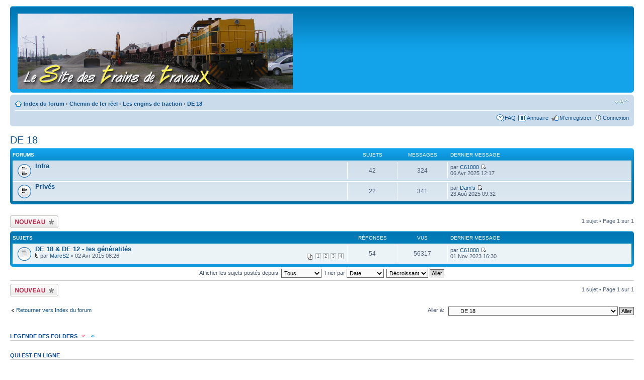

--- FILE ---
content_type: text/html; charset=UTF-8
request_url: http://forum.sttx.fr/viewforum.php?f=346&sid=a316920e03389b015c0466446ff71dee
body_size: 8167
content:
<!DOCTYPE html PUBLIC "-//W3C//DTD XHTML 1.0 Strict//EN" "http://www.w3.org/TR/xhtml1/DTD/xhtml1-strict.dtd">
<html xmlns="http://www.w3.org/1999/xhtml" dir="ltr" lang="fr" xml:lang="fr">
<head>

<meta http-equiv="content-type" content="text/html; charset=UTF-8" />
<meta http-equiv="content-style-type" content="text/css" />
<meta http-equiv="content-language" content="fr" />
<meta http-equiv="imagetoolbar" content="no" />
<meta name="resource-type" content="document" />
<meta name="expires" CONTENT="never">
<meta name="distribution" content="global" />
<meta name="keywords" content="" />
<meta name="description" content="" />
<link rel="shortcut icon" href="http://www.forum.sttx.fr/images/favicon.ico" type="image/x-icon" />
<link rel="icon" href="http://www.forum.sttx.fr/images/favicon.ico" type="image/x-icon" />

<title>www.sttx.fr &bull; Voir le forum - DE 18</title>



<!--
	phpBB style name: prosilver
	Based on style:   prosilver (this is the default phpBB3 style)
	Original author:  Tom Beddard ( http://www.subBlue.com/ )
	Modified by:
-->

<script type="text/javascript">
// <![CDATA[
	var jump_page = 'Entrer le numéro de page où vous souhaitez aller.:';
	var on_page = '1';
	var per_page = '';
	var base_url = '';
	var style_cookie = 'phpBBstyle';
	var style_cookie_settings = '; path=/';
	var onload_functions = new Array();
	var onunload_functions = new Array();

	

	/**
	* Find a member
	*/
	function find_username(url)
	{
		popup(url, 760, 570, '_usersearch');
		return false;
	}

	/**
	* New function for handling multiple calls to window.onload and window.unload by pentapenguin
	*/
	window.onload = function()
	{
		for (var i = 0; i < onload_functions.length; i++)
		{
			eval(onload_functions[i]);
		}
	};

	window.onunload = function()
	{
		for (var i = 0; i < onunload_functions.length; i++)
		{
			eval(onunload_functions[i]);
		}
	};

// ]]>
</script>
<script type="text/javascript" src="./styles/prosilver/template/styleswitcher.js"></script>
<script type="text/javascript" src="./styles/prosilver/template/forum_fn.js"></script>
<!-- Script pour zoomer les images trop grandes -->
<!--script type="text/javascript" src="highslide/highslide.js"></script-->

<link href="./styles/prosilver/theme/print.css" rel="stylesheet" type="text/css" media="print" title="printonly" />
<link href="./style.php?id=1&amp;lang=fr&amp;sid=4c2fe201cfb6a550b67f92a6646faad3" rel="stylesheet" type="text/css" media="screen, projection" />

<link href="./styles/prosilver/theme/normal.css" rel="stylesheet" type="text/css" title="A" />
<link href="./styles/prosilver/theme/medium.css" rel="alternate stylesheet" type="text/css" title="A+" />
<link href="./styles/prosilver/theme/large.css" rel="alternate stylesheet" type="text/css" title="A++" />



</head>

<script type="text/javascript" src="./styles/prosilver/template/animatedcollapse.js"></script>

<body id="phpbb" class="section-viewforum ltr">

<div id="wrap">
	<a id="top" name="top" accesskey="t"></a>
	<div id="page-header">
		<div class="headerbar">
			<div class="inner"><span class="corners-top"><span></span></span>

			<div id="site-description">
				<!--D�but de l'ajout d'un lien sur le logo et de l'affichage d'un logo al�atoire dans la banni�re-->
				<a href="http://www.sttx.fr" title="Index du site STTX" id="logo"><img src="./styles/prosilver/imageset/site-logo-10.jpg" alt="Logo" title="Logo" /></a>
				<!--Fin de l'ajout d'un lien sur le logo et de l'affichage d'un logo al�atoire dans la banni�re-->
				<!--D�but du masquage du nom et de la description du site dans la banni�re. Supprimer " style="text-indent: -5000px;"" pour un retour au code d'origine-->
				<h1 style="text-indent: -5000px;">www.sttx.fr</h1>
				<p style="text-indent: -5000px;">Forum Train de travaux</p><!--Masquage de la description du site dans la banni�re-->
				<!--Fin du masquage du nom et de la description du site dans la banni�re-->
				<p class="skiplink"><a href="#start_here">Vers le contenu</a></p>
			</div>


		

			<span class="corners-bottom"><span></span></span></div>
		</div>

		<div class="navbar">
			<div class="inner"><span class="corners-top"><span></span></span>

			<ul class="linklist navlinks">
				<li class="icon-home"><a href="./index.php?sid=4c2fe201cfb6a550b67f92a6646faad3" accesskey="h">Index du forum</a>  <strong>&#8249;</strong> <a href="./viewforum.php?f=60&amp;sid=4c2fe201cfb6a550b67f92a6646faad3">Chemin de fer réel</a> <strong>&#8249;</strong> <a href="./viewforum.php?f=61&amp;sid=4c2fe201cfb6a550b67f92a6646faad3">Les engins de traction</a> <strong>&#8249;</strong> <a href="./viewforum.php?f=346&amp;sid=4c2fe201cfb6a550b67f92a6646faad3">DE 18</a></li>

				<li class="rightside"><a href="#" onclick="fontsizeup(); return false;" onkeypress="return fontsizeup(event);" class="fontsize" title="Modifier la taille de la police">Modifier la taille de la police</a></li>

				
			</ul>

			

			<ul class="linklist rightside">
				<li class="icon-faq"><a href="./faq.php?sid=4c2fe201cfb6a550b67f92a6646faad3" title="Foire aux questions (Questions posées fréquemment)">FAQ</a></li>
				<li class="icon-directory"><a href="./directory.php?sid=4c2fe201cfb6a550b67f92a6646faad3" title="Annuaire">Annuaire</a></li>
				<li class="icon-register"><a href="./ucp.php?mode=register&amp;sid=4c2fe201cfb6a550b67f92a6646faad3">M’enregistrer</a></li>
					<li class="icon-logout"><a href="./ucp.php?mode=login&amp;sid=4c2fe201cfb6a550b67f92a6646faad3" title="Connexion" accesskey="x">Connexion</a></li>
				
			</ul>

			<span class="corners-bottom"><span></span></span></div>
		</div>

	</div>

	<a name="start_here"></a>
	<div id="page-body">
		
<h2><a href="./viewforum.php?f=346&amp;sid=4c2fe201cfb6a550b67f92a6646faad3">DE 18</a></h2>


		<div class="forabg">
			<div class="inner"><span class="corners-top"><span></span></span>
			<ul class="topiclist">
				<li class="header">
					<dl class="icon">
						<dt>Forums</dt>
						<dd class="topics">Sujets</dd>
						<dd class="posts">Messages</dd>
						<dd class="lastpost"><span>Dernier message</span></dd>
					</dl>
				</li>
			</ul>
			<ul class="topiclist forums">
	
		<li class="row">
			<dl class="icon" style="background-image: url(./styles/prosilver/imageset/forum_read.gif); background-repeat: no-repeat;">
				<dt title="Aucun message non lu">
				
					<a href="./viewforum.php?f=403&amp;sid=4c2fe201cfb6a550b67f92a6646faad3" class="forumtitle">Infra</a><br />
					
					
				</dt>
				
					<dd class="topics">42 <dfn>Sujets</dfn></dd>
					<dd class="posts">324 <dfn>Messages</dfn></dd>
					<dd class="lastpost"><span>
						<dfn>Dernier message</dfn> par <a href="./memberlist.php?mode=viewprofile&amp;u=3037&amp;sid=4c2fe201cfb6a550b67f92a6646faad3">C61000</a>
						<a href="./viewtopic.php?f=403&amp;p=93362&amp;sid=4c2fe201cfb6a550b67f92a6646faad3#p93362"><img src="./styles/prosilver/imageset/icon_topic_latest.gif" width="11" height="9" alt="Voir le dernier message" title="Voir le dernier message" /></a> <br />06 Avr 2025 12:17</span>
					</dd>
				
			</dl>
		</li>
	
		<li class="row">
			<dl class="icon" style="background-image: url(./styles/prosilver/imageset/forum_read.gif); background-repeat: no-repeat;">
				<dt title="Aucun message non lu">
				
					<a href="./viewforum.php?f=404&amp;sid=4c2fe201cfb6a550b67f92a6646faad3" class="forumtitle">Privés</a><br />
					
					
				</dt>
				
					<dd class="topics">22 <dfn>Sujets</dfn></dd>
					<dd class="posts">341 <dfn>Messages</dfn></dd>
					<dd class="lastpost"><span>
						<dfn>Dernier message</dfn> par <a href="./memberlist.php?mode=viewprofile&amp;u=2627&amp;sid=4c2fe201cfb6a550b67f92a6646faad3">Dam's</a>
						<a href="./viewtopic.php?f=404&amp;p=93996&amp;sid=4c2fe201cfb6a550b67f92a6646faad3#p93996"><img src="./styles/prosilver/imageset/icon_topic_latest.gif" width="11" height="9" alt="Voir le dernier message" title="Voir le dernier message" /></a> <br />23 Aoû 2025 09:32</span>
					</dd>
				
			</dl>
		</li>
	
			</ul>

			<span class="corners-bottom"><span></span></span></div>
		</div>
	
	<div class="topic-actions" style="margin-top: 2em;">

	
		<div class="buttons">
			<div class="post-icon" title="Écrire un nouveau sujet"><a href="./posting.php?mode=post&amp;f=346&amp;sid=4c2fe201cfb6a550b67f92a6646faad3"><span></span>Écrire un nouveau sujet</a></div>
		</div>
	
		<div class="pagination">
			1 sujet &bull; Page <strong>1</strong> sur <strong>1</strong>
		</div>
	

	</div>

		<div class="forumbg">
		<div class="inner"><span class="corners-top"><span></span></span>
		<ul class="topiclist">
			<li class="header">
				<dl class="icon">
					<dt>Sujets</dt>
					<dd class="posts">Réponses</dd>
					<dd class="views">Vus</dd>
					<dd class="lastpost"><span>Dernier message</span></dd>
				</dl>
			</li>
		</ul>
		<ul class="topiclist topics">
	

		<li class="row bg1">
			<dl class="icon" style="background-image: url(./styles/prosilver/imageset/topic_read_hot.gif); background-repeat: no-repeat;">
				<dt title="Aucun message non lu"><a href="./viewtopic.php?f=346&amp;t=7879&amp;sid=4c2fe201cfb6a550b67f92a6646faad3" class="topictitle">DE 18 &amp; DE 12 - les généralités</a>
					<br />
					<strong class="pagination"><span><a href="./viewtopic.php?f=346&amp;t=7879&amp;sid=4c2fe201cfb6a550b67f92a6646faad3">1</a><span class="page-sep">, </span><a href="./viewtopic.php?f=346&amp;t=7879&amp;sid=4c2fe201cfb6a550b67f92a6646faad3&amp;start=15">2</a><span class="page-sep">, </span><a href="./viewtopic.php?f=346&amp;t=7879&amp;sid=4c2fe201cfb6a550b67f92a6646faad3&amp;start=30">3</a><span class="page-sep">, </span><a href="./viewtopic.php?f=346&amp;t=7879&amp;sid=4c2fe201cfb6a550b67f92a6646faad3&amp;start=45">4</a></span></strong><img src="./styles/prosilver/imageset/icon_topic_attach.gif" width="7" height="10" alt="Fichier(s) joint(s)" title="Fichier(s) joint(s)" /> par <a href="./memberlist.php?mode=viewprofile&amp;u=2472&amp;sid=4c2fe201cfb6a550b67f92a6646faad3">MarcS2</a> &raquo; 02 Avr 2015 08:26
				</dt>
				<dd class="posts">54 <dfn>Réponses</dfn></dd>
				<dd class="views">56317 <dfn>Vus</dfn></dd>
				<dd class="lastpost"><span><dfn>Dernier message </dfn>par <a href="./memberlist.php?mode=viewprofile&amp;u=3037&amp;sid=4c2fe201cfb6a550b67f92a6646faad3">C61000</a>
					<a href="./viewtopic.php?f=346&amp;t=7879&amp;p=91167&amp;sid=4c2fe201cfb6a550b67f92a6646faad3#p91167"><img src="./styles/prosilver/imageset/icon_topic_latest.gif" width="11" height="9" alt="Voir le dernier message" title="Voir le dernier message" /></a> <br />01 Nov 2023 16:30</span>
				</dd>
			</dl>
		</li>

	
			</ul>
		<span class="corners-bottom"><span></span></span></div>
	</div>
	
	<form method="post" action="./viewforum.php?f=346&amp;sid=4c2fe201cfb6a550b67f92a6646faad3">
		<fieldset class="display-options">
			
			<label>Afficher les sujets postés depuis: <select name="st" id="st"><option value="0" selected="selected">Tous</option><option value="1">1 jour</option><option value="7">7 jours</option><option value="14">2 semaines</option><option value="30">1 mois</option><option value="90">3 mois</option><option value="180">6 mois</option><option value="365">1 an</option></select></label>
			<label>Trier par <select name="sk" id="sk"><option value="a">Auteur</option><option value="t" selected="selected">Date</option><option value="r">Réponses</option><option value="s">Sujet</option><option value="v">Vus</option></select></label>
			<label><select name="sd" id="sd"><option value="a">Croissant</option><option value="d" selected="selected">Décroissant</option></select> <input type="submit" name="sort" value="Aller" class="button2" /></label>
	
		</fieldset>
	</form>
	<hr />

	<div class="topic-actions">
		
		<div class="buttons">
			<div class="post-icon" title="Écrire un nouveau sujet"><a href="./posting.php?mode=post&amp;f=346&amp;sid=4c2fe201cfb6a550b67f92a6646faad3"><span></span>Écrire un nouveau sujet</a></div>
		</div>
		
		<div class="pagination">
			 1 sujet &bull; Page <strong>1</strong> sur <strong>1</strong>
		</div>
		
	</div>

	<p></p><p><a href="./index.php?sid=4c2fe201cfb6a550b67f92a6646faad3" class="left-box left" accesskey="r">Retourner vers Index du forum</a></p>

	<form method="post" id="jumpbox" action="./viewforum.php?sid=4c2fe201cfb6a550b67f92a6646faad3" onsubmit="if(this.f.value == -1){return false;}">

	
		<fieldset class="jumpbox">
	
			<label for="f" accesskey="j">Aller à:</label>
			<select name="f" id="f" onchange="if(this.options[this.selectedIndex].value != -1){ document.forms['jumpbox'].submit() }">
			
				<option value="-1">Sélectionner un forum</option>
			<option value="-1">------------------</option>
				<option value="53">La vie du forum</option>
			
				<option value="54">&nbsp; &nbsp;A lire</option>
			
				<option value="57">&nbsp; &nbsp;Discussion générale</option>
			
				<option value="58">&nbsp; &nbsp;&nbsp; &nbsp;L’agenda TTX</option>
			
				<option value="59">&nbsp; &nbsp;&nbsp; &nbsp;La revue de presse</option>
			
				<option value="60">Chemin de fer réel</option>
			
				<option value="61">&nbsp; &nbsp;Les engins de traction</option>
			
				<option value="181">&nbsp; &nbsp;&nbsp; &nbsp;BB 22200</option>
			
				<option value="413">&nbsp; &nbsp;&nbsp; &nbsp;BB 27300</option>
			
				<option value="155">&nbsp; &nbsp;&nbsp; &nbsp;BB 60000</option>
			
				<option value="62">&nbsp; &nbsp;&nbsp; &nbsp;Brissonneau &amp; Lotz (BB 63000)</option>
			
				<option value="64">&nbsp; &nbsp;&nbsp; &nbsp;CC 65500</option>
			
				<option value="63">&nbsp; &nbsp;&nbsp; &nbsp;BB 66000</option>
			
				<option value="154">&nbsp; &nbsp;&nbsp; &nbsp;BB 67000</option>
			
				<option value="150">&nbsp; &nbsp;&nbsp; &nbsp;A1A A1A 68500</option>
			
				<option value="151">&nbsp; &nbsp;&nbsp; &nbsp;BB 75000</option>
			
				<option value="65">&nbsp; &nbsp;&nbsp; &nbsp;V211, V212, V214</option>
			
				<option value="228">&nbsp; &nbsp;&nbsp; &nbsp;&nbsp; &nbsp;Colas Rail</option>
			
				<option value="230">&nbsp; &nbsp;&nbsp; &nbsp;&nbsp; &nbsp;Eiffage Rail</option>
			
				<option value="229">&nbsp; &nbsp;&nbsp; &nbsp;&nbsp; &nbsp;ETF</option>
			
				<option value="231">&nbsp; &nbsp;&nbsp; &nbsp;&nbsp; &nbsp;TSO</option>
			
				<option value="233">&nbsp; &nbsp;&nbsp; &nbsp;&nbsp; &nbsp;Autres entreprises</option>
			
				<option value="66">&nbsp; &nbsp;&nbsp; &nbsp;V215, V216</option>
			
				<option value="309">&nbsp; &nbsp;&nbsp; &nbsp;G1000</option>
			
				<option value="67">&nbsp; &nbsp;&nbsp; &nbsp;G1206</option>
			
				<option value="268">&nbsp; &nbsp;&nbsp; &nbsp;&nbsp; &nbsp;Colas Rail - Vecchietti</option>
			
				<option value="389">&nbsp; &nbsp;&nbsp; &nbsp;&nbsp; &nbsp;DVF</option>
			
				<option value="269">&nbsp; &nbsp;&nbsp; &nbsp;&nbsp; &nbsp;ETF</option>
			
				<option value="270">&nbsp; &nbsp;&nbsp; &nbsp;&nbsp; &nbsp;TSO</option>
			
				<option value="271">&nbsp; &nbsp;&nbsp; &nbsp;&nbsp; &nbsp;Autres entreprises</option>
			
				<option value="272">&nbsp; &nbsp;&nbsp; &nbsp;&nbsp; &nbsp;Loueurs</option>
			
				<option value="161">&nbsp; &nbsp;&nbsp; &nbsp;G2000</option>
			
				<option value="414">&nbsp; &nbsp;&nbsp; &nbsp;&nbsp; &nbsp;Privés</option>
			
				<option value="415">&nbsp; &nbsp;&nbsp; &nbsp;&nbsp; &nbsp;Loueurs</option>
			
				<option value="346" selected="selected">&nbsp; &nbsp;&nbsp; &nbsp;DE 18</option>
			
				<option value="403">&nbsp; &nbsp;&nbsp; &nbsp;&nbsp; &nbsp;Infra</option>
			
				<option value="404">&nbsp; &nbsp;&nbsp; &nbsp;&nbsp; &nbsp;Privés</option>
			
				<option value="383">&nbsp; &nbsp;&nbsp; &nbsp;E4000</option>
			
				<option value="385">&nbsp; &nbsp;&nbsp; &nbsp;Locotracteurs</option>
			
				<option value="164">&nbsp; &nbsp;&nbsp; &nbsp;&nbsp; &nbsp;Infra</option>
			
				<option value="362">&nbsp; &nbsp;&nbsp; &nbsp;&nbsp; &nbsp;&nbsp; &nbsp;Y 7100-Y 7400</option>
			
				<option value="361">&nbsp; &nbsp;&nbsp; &nbsp;&nbsp; &nbsp;&nbsp; &nbsp;Y 8000-Y 8400</option>
			
				<option value="363">&nbsp; &nbsp;&nbsp; &nbsp;&nbsp; &nbsp;&nbsp; &nbsp;Y 9000</option>
			
				<option value="384">&nbsp; &nbsp;&nbsp; &nbsp;&nbsp; &nbsp;Privés</option>
			
				<option value="68">&nbsp; &nbsp;Les draisines</option>
			
				<option value="69">&nbsp; &nbsp;&nbsp; &nbsp;DU65</option>
			
				<option value="70">&nbsp; &nbsp;&nbsp; &nbsp;DU84, DU85</option>
			
				<option value="71">&nbsp; &nbsp;&nbsp; &nbsp;DU94 et dérivées</option>
			
				<option value="249">&nbsp; &nbsp;&nbsp; &nbsp;Remorques</option>
			
				<option value="72">&nbsp; &nbsp;Les autres engins motorisés</option>
			
				<option value="73">&nbsp; &nbsp;&nbsp; &nbsp;Bourreuses de lignes</option>
			
				<option value="416">&nbsp; &nbsp;&nbsp; &nbsp;&nbsp; &nbsp;Colas Rail - Vecchietti</option>
			
				<option value="421">&nbsp; &nbsp;&nbsp; &nbsp;&nbsp; &nbsp;Eiffage Rail - Meccoli</option>
			
				<option value="417">&nbsp; &nbsp;&nbsp; &nbsp;&nbsp; &nbsp;ETF</option>
			
				<option value="419">&nbsp; &nbsp;&nbsp; &nbsp;&nbsp; &nbsp;SNCF</option>
			
				<option value="418">&nbsp; &nbsp;&nbsp; &nbsp;&nbsp; &nbsp;TSO</option>
			
				<option value="420">&nbsp; &nbsp;&nbsp; &nbsp;&nbsp; &nbsp;Autres entreprises</option>
			
				<option value="74">&nbsp; &nbsp;&nbsp; &nbsp;Bourreuses d’appareils</option>
			
				<option value="422">&nbsp; &nbsp;&nbsp; &nbsp;&nbsp; &nbsp;Colas Rail - Vecchietti</option>
			
				<option value="423">&nbsp; &nbsp;&nbsp; &nbsp;&nbsp; &nbsp;Eiffage Rail - Meccoli</option>
			
				<option value="424">&nbsp; &nbsp;&nbsp; &nbsp;&nbsp; &nbsp;ETF</option>
			
				<option value="425">&nbsp; &nbsp;&nbsp; &nbsp;&nbsp; &nbsp;SNCF</option>
			
				<option value="426">&nbsp; &nbsp;&nbsp; &nbsp;&nbsp; &nbsp;TSO</option>
			
				<option value="427">&nbsp; &nbsp;&nbsp; &nbsp;&nbsp; &nbsp;Autres entreprises</option>
			
				<option value="75">&nbsp; &nbsp;&nbsp; &nbsp;Régaleuses</option>
			
				<option value="76">&nbsp; &nbsp;&nbsp; &nbsp;Dégarnisseuses</option>
			
				<option value="77">&nbsp; &nbsp;&nbsp; &nbsp;Trains de coupe et de pose</option>
			
				<option value="78">&nbsp; &nbsp;&nbsp; &nbsp;Stabilisateurs</option>
			
				<option value="79">&nbsp; &nbsp;&nbsp; &nbsp;Grues et bigrues</option>
			
				<option value="80">&nbsp; &nbsp;&nbsp; &nbsp;Trains meuleurs, fraiseurs, soudage</option>
			
				<option value="81">&nbsp; &nbsp;Les wagons et autres matériels tractés</option>
			
				<option value="82">&nbsp; &nbsp;&nbsp; &nbsp;Couverts à essieux</option>
			
				<option value="259">&nbsp; &nbsp;&nbsp; &nbsp;&nbsp; &nbsp;Infra</option>
			
				<option value="341">&nbsp; &nbsp;&nbsp; &nbsp;&nbsp; &nbsp;&nbsp; &nbsp;G53</option>
			
				<option value="342">&nbsp; &nbsp;&nbsp; &nbsp;&nbsp; &nbsp;&nbsp; &nbsp;G54</option>
			
				<option value="343">&nbsp; &nbsp;&nbsp; &nbsp;&nbsp; &nbsp;&nbsp; &nbsp;G55</option>
			
				<option value="344">&nbsp; &nbsp;&nbsp; &nbsp;&nbsp; &nbsp;&nbsp; &nbsp;G90</option>
			
				<option value="345">&nbsp; &nbsp;&nbsp; &nbsp;&nbsp; &nbsp;&nbsp; &nbsp;G98</option>
			
				<option value="260">&nbsp; &nbsp;&nbsp; &nbsp;&nbsp; &nbsp;Privés</option>
			
				<option value="83">&nbsp; &nbsp;&nbsp; &nbsp;Couverts à boggies</option>
			
				<option value="84">&nbsp; &nbsp;&nbsp; &nbsp;Plats à essieux</option>
			
				<option value="204">&nbsp; &nbsp;&nbsp; &nbsp;&nbsp; &nbsp;Infra</option>
			
				<option value="256">&nbsp; &nbsp;&nbsp; &nbsp;&nbsp; &nbsp;&nbsp; &nbsp;K24</option>
			
				<option value="212">&nbsp; &nbsp;&nbsp; &nbsp;&nbsp; &nbsp;&nbsp; &nbsp;K25 - Wagon raccord</option>
			
				<option value="206">&nbsp; &nbsp;&nbsp; &nbsp;&nbsp; &nbsp;&nbsp; &nbsp;K39</option>
			
				<option value="207">&nbsp; &nbsp;&nbsp; &nbsp;&nbsp; &nbsp;&nbsp; &nbsp;K50</option>
			
				<option value="257">&nbsp; &nbsp;&nbsp; &nbsp;&nbsp; &nbsp;&nbsp; &nbsp;K54</option>
			
				<option value="208">&nbsp; &nbsp;&nbsp; &nbsp;&nbsp; &nbsp;&nbsp; &nbsp;K55</option>
			
				<option value="211">&nbsp; &nbsp;&nbsp; &nbsp;&nbsp; &nbsp;&nbsp; &nbsp;L86 - Epurateur et ventilateur</option>
			
				<option value="210">&nbsp; &nbsp;&nbsp; &nbsp;&nbsp; &nbsp;&nbsp; &nbsp;Chasse neige</option>
			
				<option value="209">&nbsp; &nbsp;&nbsp; &nbsp;&nbsp; &nbsp;&nbsp; &nbsp;Autres types</option>
			
				<option value="205">&nbsp; &nbsp;&nbsp; &nbsp;&nbsp; &nbsp;Privés</option>
			
				<option value="215">&nbsp; &nbsp;&nbsp; &nbsp;&nbsp; &nbsp;&nbsp; &nbsp;Colas Rail - Vecchietti</option>
			
				<option value="216">&nbsp; &nbsp;&nbsp; &nbsp;&nbsp; &nbsp;&nbsp; &nbsp;ETF</option>
			
				<option value="217">&nbsp; &nbsp;&nbsp; &nbsp;&nbsp; &nbsp;&nbsp; &nbsp;Meccoli</option>
			
				<option value="220">&nbsp; &nbsp;&nbsp; &nbsp;&nbsp; &nbsp;&nbsp; &nbsp;TSO</option>
			
				<option value="221">&nbsp; &nbsp;&nbsp; &nbsp;&nbsp; &nbsp;&nbsp; &nbsp;Autres entreprises</option>
			
				<option value="247">&nbsp; &nbsp;&nbsp; &nbsp;&nbsp; &nbsp;Loueurs</option>
			
				<option value="85">&nbsp; &nbsp;&nbsp; &nbsp;Plats à boggies</option>
			
				<option value="183">&nbsp; &nbsp;&nbsp; &nbsp;&nbsp; &nbsp;Infra</option>
			
				<option value="188">&nbsp; &nbsp;&nbsp; &nbsp;&nbsp; &nbsp;&nbsp; &nbsp;R07</option>
			
				<option value="240">&nbsp; &nbsp;&nbsp; &nbsp;&nbsp; &nbsp;&nbsp; &nbsp;R24</option>
			
				<option value="189">&nbsp; &nbsp;&nbsp; &nbsp;&nbsp; &nbsp;&nbsp; &nbsp;R27</option>
			
				<option value="190">&nbsp; &nbsp;&nbsp; &nbsp;&nbsp; &nbsp;&nbsp; &nbsp;R35</option>
			
				<option value="185">&nbsp; &nbsp;&nbsp; &nbsp;&nbsp; &nbsp;&nbsp; &nbsp;R39</option>
			
				<option value="192">&nbsp; &nbsp;&nbsp; &nbsp;&nbsp; &nbsp;&nbsp; &nbsp;R54</option>
			
				<option value="191">&nbsp; &nbsp;&nbsp; &nbsp;&nbsp; &nbsp;&nbsp; &nbsp;R55</option>
			
				<option value="193">&nbsp; &nbsp;&nbsp; &nbsp;&nbsp; &nbsp;&nbsp; &nbsp;R89</option>
			
				<option value="274">&nbsp; &nbsp;&nbsp; &nbsp;&nbsp; &nbsp;&nbsp; &nbsp;S03</option>
			
				<option value="275">&nbsp; &nbsp;&nbsp; &nbsp;&nbsp; &nbsp;&nbsp; &nbsp;S04</option>
			
				<option value="285">&nbsp; &nbsp;&nbsp; &nbsp;&nbsp; &nbsp;&nbsp; &nbsp;S05</option>
			
				<option value="182">&nbsp; &nbsp;&nbsp; &nbsp;&nbsp; &nbsp;&nbsp; &nbsp;S39</option>
			
				<option value="243">&nbsp; &nbsp;&nbsp; &nbsp;&nbsp; &nbsp;&nbsp; &nbsp;Spéciaux</option>
			
				<option value="406">&nbsp; &nbsp;&nbsp; &nbsp;&nbsp; &nbsp;&nbsp; &nbsp;&nbsp; &nbsp;Laveurs</option>
			
				<option value="408">&nbsp; &nbsp;&nbsp; &nbsp;&nbsp; &nbsp;&nbsp; &nbsp;&nbsp; &nbsp;MAPAV</option>
			
				<option value="405">&nbsp; &nbsp;&nbsp; &nbsp;&nbsp; &nbsp;&nbsp; &nbsp;&nbsp; &nbsp;Pousseurs</option>
			
				<option value="407">&nbsp; &nbsp;&nbsp; &nbsp;&nbsp; &nbsp;&nbsp; &nbsp;&nbsp; &nbsp;Pupitres</option>
			
				<option value="241">&nbsp; &nbsp;&nbsp; &nbsp;&nbsp; &nbsp;&nbsp; &nbsp;Surbaissés</option>
			
				<option value="244">&nbsp; &nbsp;&nbsp; &nbsp;&nbsp; &nbsp;&nbsp; &nbsp;Autres types</option>
			
				<option value="184">&nbsp; &nbsp;&nbsp; &nbsp;&nbsp; &nbsp;Privés</option>
			
				<option value="222">&nbsp; &nbsp;&nbsp; &nbsp;&nbsp; &nbsp;&nbsp; &nbsp;Colas Rail - Vecchietti</option>
			
				<option value="349">&nbsp; &nbsp;&nbsp; &nbsp;&nbsp; &nbsp;&nbsp; &nbsp;Eiffage Rail</option>
			
				<option value="223">&nbsp; &nbsp;&nbsp; &nbsp;&nbsp; &nbsp;&nbsp; &nbsp;ETF</option>
			
				<option value="429">&nbsp; &nbsp;&nbsp; &nbsp;&nbsp; &nbsp;&nbsp; &nbsp;FRA</option>
			
				<option value="224">&nbsp; &nbsp;&nbsp; &nbsp;&nbsp; &nbsp;&nbsp; &nbsp;Meccoli</option>
			
				<option value="225">&nbsp; &nbsp;&nbsp; &nbsp;&nbsp; &nbsp;&nbsp; &nbsp;TSO</option>
			
				<option value="227">&nbsp; &nbsp;&nbsp; &nbsp;&nbsp; &nbsp;&nbsp; &nbsp;Autres entreprises</option>
			
				<option value="248">&nbsp; &nbsp;&nbsp; &nbsp;&nbsp; &nbsp;Loueurs</option>
			
				<option value="86">&nbsp; &nbsp;&nbsp; &nbsp;Citernes à essieux</option>
			
				<option value="87">&nbsp; &nbsp;&nbsp; &nbsp;Citernes à boggies</option>
			
				<option value="88">&nbsp; &nbsp;&nbsp; &nbsp;Tombereaux à essieux</option>
			
				<option value="276">&nbsp; &nbsp;&nbsp; &nbsp;&nbsp; &nbsp;Trémies</option>
			
				<option value="281">&nbsp; &nbsp;&nbsp; &nbsp;&nbsp; &nbsp;&nbsp; &nbsp;Infra</option>
			
				<option value="283">&nbsp; &nbsp;&nbsp; &nbsp;&nbsp; &nbsp;&nbsp; &nbsp;&nbsp; &nbsp;C12</option>
			
				<option value="282">&nbsp; &nbsp;&nbsp; &nbsp;&nbsp; &nbsp;&nbsp; &nbsp;Privés</option>
			
				<option value="89">&nbsp; &nbsp;&nbsp; &nbsp;Tombereaux à boggies</option>
			
				<option value="277">&nbsp; &nbsp;&nbsp; &nbsp;&nbsp; &nbsp;Trémies</option>
			
				<option value="278">&nbsp; &nbsp;&nbsp; &nbsp;&nbsp; &nbsp;&nbsp; &nbsp;Infra</option>
			
				<option value="280">&nbsp; &nbsp;&nbsp; &nbsp;&nbsp; &nbsp;&nbsp; &nbsp;&nbsp; &nbsp;D12</option>
			
				<option value="279">&nbsp; &nbsp;&nbsp; &nbsp;&nbsp; &nbsp;&nbsp; &nbsp;Privés</option>
			
				<option value="355">&nbsp; &nbsp;&nbsp; &nbsp;&nbsp; &nbsp;&nbsp; &nbsp;&nbsp; &nbsp;Colas Rail</option>
			
				<option value="358">&nbsp; &nbsp;&nbsp; &nbsp;&nbsp; &nbsp;&nbsp; &nbsp;&nbsp; &nbsp;Eiffage Rail</option>
			
				<option value="359">&nbsp; &nbsp;&nbsp; &nbsp;&nbsp; &nbsp;&nbsp; &nbsp;&nbsp; &nbsp;ETF</option>
			
				<option value="356">&nbsp; &nbsp;&nbsp; &nbsp;&nbsp; &nbsp;&nbsp; &nbsp;&nbsp; &nbsp;Transalp Renouvellement</option>
			
				<option value="357">&nbsp; &nbsp;&nbsp; &nbsp;&nbsp; &nbsp;&nbsp; &nbsp;&nbsp; &nbsp;TSO</option>
			
				<option value="284">&nbsp; &nbsp;&nbsp; &nbsp;&nbsp; &nbsp;&nbsp; &nbsp;Loueurs</option>
			
				<option value="315">&nbsp; &nbsp;&nbsp; &nbsp;&nbsp; &nbsp;Tombereaux</option>
			
				<option value="316">&nbsp; &nbsp;&nbsp; &nbsp;&nbsp; &nbsp;&nbsp; &nbsp;F28</option>
			
				<option value="90">&nbsp; &nbsp;&nbsp; &nbsp;Energie, tapis, canon</option>
			
				<option value="91">&nbsp; &nbsp;&nbsp; &nbsp;VAD</option>
			
				<option value="152">&nbsp; &nbsp;&nbsp; &nbsp;Trains désherbeurs</option>
			
				<option value="153">&nbsp; &nbsp;&nbsp; &nbsp;Chargement / déchargement et transport de LRS</option>
			
				<option value="170">&nbsp; &nbsp;&nbsp; &nbsp;Transport de traverses conditionnées</option>
			
				<option value="171">&nbsp; &nbsp;&nbsp; &nbsp;&nbsp; &nbsp;OCEM - SNCF</option>
			
				<option value="172">&nbsp; &nbsp;&nbsp; &nbsp;&nbsp; &nbsp;PLM - SNCF</option>
			
				<option value="173">&nbsp; &nbsp;&nbsp; &nbsp;&nbsp; &nbsp;Standard D - SNCF</option>
			
				<option value="174">&nbsp; &nbsp;&nbsp; &nbsp;&nbsp; &nbsp;U-UIC - SNCF</option>
			
				<option value="175">&nbsp; &nbsp;&nbsp; &nbsp;&nbsp; &nbsp;R87-5 - ETF</option>
			
				<option value="176">&nbsp; &nbsp;&nbsp; &nbsp;&nbsp; &nbsp;WTT - Colas Rail</option>
			
				<option value="177">&nbsp; &nbsp;&nbsp; &nbsp;&nbsp; &nbsp;WTT - Meccoli</option>
			
				<option value="178">&nbsp; &nbsp;&nbsp; &nbsp;&nbsp; &nbsp;WTT - Transalp Renouvellement</option>
			
				<option value="179">&nbsp; &nbsp;&nbsp; &nbsp;&nbsp; &nbsp;WTT - TSO</option>
			
				<option value="92">&nbsp; &nbsp;Les voitures et fourgons de cantonnement</option>
			
				<option value="165">&nbsp; &nbsp;&nbsp; &nbsp;TTX</option>
			
				<option value="167">&nbsp; &nbsp;&nbsp; &nbsp;DEV SNCF</option>
			
				<option value="286">&nbsp; &nbsp;&nbsp; &nbsp;&nbsp; &nbsp;DEV AO courtes - 23,344m HT</option>
			
				<option value="287">&nbsp; &nbsp;&nbsp; &nbsp;&nbsp; &nbsp;DEV AO longues - 25,094m HT</option>
			
				<option value="288">&nbsp; &nbsp;&nbsp; &nbsp;&nbsp; &nbsp;DEV inox courtes - 23,344m HT</option>
			
				<option value="289">&nbsp; &nbsp;&nbsp; &nbsp;&nbsp; &nbsp;DEV inox longues - 25,094m HT</option>
			
				<option value="255">&nbsp; &nbsp;&nbsp; &nbsp;Modernisées Sud-Est SNCF</option>
			
				<option value="168">&nbsp; &nbsp;&nbsp; &nbsp;OCEM SNCF</option>
			
				<option value="166">&nbsp; &nbsp;&nbsp; &nbsp;UIC SNCF</option>
			
				<option value="169">&nbsp; &nbsp;&nbsp; &nbsp;Autres SNCF</option>
			
				<option value="93">&nbsp; &nbsp;Les rails-routes</option>
			
				<option value="94">&nbsp; &nbsp;&nbsp; &nbsp;Pelleteuses</option>
			
				<option value="290">&nbsp; &nbsp;&nbsp; &nbsp;&nbsp; &nbsp;Atlas - Terex</option>
			
				<option value="311">&nbsp; &nbsp;&nbsp; &nbsp;&nbsp; &nbsp;Case - Modèles WX170 PRR</option>
			
				<option value="291">&nbsp; &nbsp;&nbsp; &nbsp;&nbsp; &nbsp;Case-Poclain - Case - Modèles 588 &amp; 688</option>
			
				<option value="292">&nbsp; &nbsp;&nbsp; &nbsp;&nbsp; &nbsp;Case-Poclain - Case - Modèles 788</option>
			
				<option value="293">&nbsp; &nbsp;&nbsp; &nbsp;&nbsp; &nbsp;Case-Poclain - Case - Autres modèles</option>
			
				<option value="348">&nbsp; &nbsp;&nbsp; &nbsp;&nbsp; &nbsp;Caterpillar</option>
			
				<option value="294">&nbsp; &nbsp;&nbsp; &nbsp;&nbsp; &nbsp;Develon - Doosan - Daewoo Doosan - Doosan ACX</option>
			
				<option value="295">&nbsp; &nbsp;&nbsp; &nbsp;&nbsp; &nbsp;Geismar - Donelli</option>
			
				<option value="296">&nbsp; &nbsp;&nbsp; &nbsp;&nbsp; &nbsp;Hitachi - Fiat Hitachi</option>
			
				<option value="297">&nbsp; &nbsp;&nbsp; &nbsp;&nbsp; &nbsp;Liebherr</option>
			
				<option value="298">&nbsp; &nbsp;&nbsp; &nbsp;&nbsp; &nbsp;Mecalac</option>
			
				<option value="299">&nbsp; &nbsp;&nbsp; &nbsp;&nbsp; &nbsp;Pel Job</option>
			
				<option value="300">&nbsp; &nbsp;&nbsp; &nbsp;&nbsp; &nbsp;Schaeff</option>
			
				<option value="301">&nbsp; &nbsp;&nbsp; &nbsp;&nbsp; &nbsp;Unac</option>
			
				<option value="302">&nbsp; &nbsp;&nbsp; &nbsp;&nbsp; &nbsp;Vaiacar</option>
			
				<option value="350">&nbsp; &nbsp;&nbsp; &nbsp;&nbsp; &nbsp;Wacker Neuson</option>
			
				<option value="303">&nbsp; &nbsp;&nbsp; &nbsp;&nbsp; &nbsp;Autres marques</option>
			
				<option value="304">&nbsp; &nbsp;&nbsp; &nbsp;&nbsp; &nbsp;Accessoires</option>
			
				<option value="351">&nbsp; &nbsp;&nbsp; &nbsp;&nbsp; &nbsp;Remorques</option>
			
				<option value="146">&nbsp; &nbsp;&nbsp; &nbsp;Epareuses et désherbeurs</option>
			
				<option value="98">&nbsp; &nbsp;Les matériels pneus et chenilles</option>
			
				<option value="99">&nbsp; &nbsp;&nbsp; &nbsp;Chargeurs</option>
			
				<option value="100">&nbsp; &nbsp;&nbsp; &nbsp;Pelleteuses</option>
			
				<option value="101">&nbsp; &nbsp;&nbsp; &nbsp;Véhicules routiers</option>
			
				<option value="102">&nbsp; &nbsp;Les portiques, lorries, outillages à main et matériels de chantier</option>
			
				<option value="95">&nbsp; &nbsp;&nbsp; &nbsp;Caleuses</option>
			
				<option value="97">&nbsp; &nbsp;&nbsp; &nbsp;LFT</option>
			
				<option value="273">&nbsp; &nbsp;&nbsp; &nbsp;Lorrys</option>
			
				<option value="96">&nbsp; &nbsp;&nbsp; &nbsp;MRT</option>
			
				<option value="138">&nbsp; &nbsp;&nbsp; &nbsp;Outillages à main</option>
			
				<option value="337">&nbsp; &nbsp;&nbsp; &nbsp;&nbsp; &nbsp;Clipseuses</option>
			
				<option value="338">&nbsp; &nbsp;&nbsp; &nbsp;&nbsp; &nbsp;Frappeurs de rail</option>
			
				<option value="339">&nbsp; &nbsp;&nbsp; &nbsp;&nbsp; &nbsp;Lèves rails hydrauliques</option>
			
				<option value="340">&nbsp; &nbsp;&nbsp; &nbsp;&nbsp; &nbsp;Tirefonneuses</option>
			
				<option value="139">&nbsp; &nbsp;&nbsp; &nbsp;Portiques</option>
			
				<option value="352">&nbsp; &nbsp;&nbsp; &nbsp;Conteneurs et ensembles modulaires de bureaux</option>
			
				<option value="103">&nbsp; &nbsp;Caténaire - Les engins motorisés</option>
			
				<option value="104">&nbsp; &nbsp;&nbsp; &nbsp;APMC</option>
			
				<option value="105">&nbsp; &nbsp;&nbsp; &nbsp;EMC</option>
			
				<option value="106">&nbsp; &nbsp;Caténaire - Les matériels tractés</option>
			
				<option value="107">&nbsp; &nbsp;&nbsp; &nbsp;Rames béton</option>
			
				<option value="108">&nbsp; &nbsp;&nbsp; &nbsp;Rames d’enroulage/déroulage</option>
			
				<option value="109">&nbsp; &nbsp;&nbsp; &nbsp;Wagons plateforme/nacelle</option>
			
				<option value="110">&nbsp; &nbsp;&nbsp; &nbsp;Wagons grue</option>
			
				<option value="111">&nbsp; &nbsp;Caténaire - Les petits matériels</option>
			
				<option value="112">&nbsp; &nbsp;&nbsp; &nbsp;VRRIP</option>
			
				<option value="334">&nbsp; &nbsp;&nbsp; &nbsp;&nbsp; &nbsp;Ecomeca - Modèles LAMA, VRRSC</option>
			
				<option value="330">&nbsp; &nbsp;&nbsp; &nbsp;&nbsp; &nbsp;France Elevateur - Modèles 4'Axe, LOR'AXE</option>
			
				<option value="327">&nbsp; &nbsp;&nbsp; &nbsp;&nbsp; &nbsp;Maintenance du Centre - Modèles LAMA</option>
			
				<option value="331">&nbsp; &nbsp;&nbsp; &nbsp;&nbsp; &nbsp;Mecanofer - Modèles LAMA, VCP</option>
			
				<option value="326">&nbsp; &nbsp;&nbsp; &nbsp;&nbsp; &nbsp;Neotec - Modèles ELAN, X-LAD</option>
			
				<option value="335">&nbsp; &nbsp;&nbsp; &nbsp;&nbsp; &nbsp;Neotec - Modèles Genitrak, HA12DX, HA15DX, Skyrailer</option>
			
				<option value="328">&nbsp; &nbsp;&nbsp; &nbsp;&nbsp; &nbsp;Socofer - Modèles Camion modul'RR MESEA, LORRIC</option>
			
				<option value="333">&nbsp; &nbsp;&nbsp; &nbsp;&nbsp; &nbsp;UNAC - Modèles U30X3, X3, X6</option>
			
				<option value="332">&nbsp; &nbsp;&nbsp; &nbsp;&nbsp; &nbsp;Autres marques</option>
			
				<option value="113">&nbsp; &nbsp;Contrôles et mesures</option>
			
				<option value="114">&nbsp; &nbsp;&nbsp; &nbsp;Motorisé caténaire</option>
			
				<option value="140">&nbsp; &nbsp;&nbsp; &nbsp;Motorisé ouvrages d'art</option>
			
				<option value="116">&nbsp; &nbsp;&nbsp; &nbsp;Motorisé signalisation</option>
			
				<option value="115">&nbsp; &nbsp;&nbsp; &nbsp;Motorisé voie</option>
			
				<option value="118">&nbsp; &nbsp;&nbsp; &nbsp;Tracté caténaire</option>
			
				<option value="141">&nbsp; &nbsp;&nbsp; &nbsp;Tracté ouvrages d'art</option>
			
				<option value="120">&nbsp; &nbsp;&nbsp; &nbsp;Tracté signalisation</option>
			
				<option value="119">&nbsp; &nbsp;&nbsp; &nbsp;Tracté voie</option>
			
				<option value="145">&nbsp; &nbsp;&nbsp; &nbsp;Outillages à main</option>
			
				<option value="121">&nbsp; &nbsp;Les chantiers</option>
			
				<option value="37">&nbsp; &nbsp;&nbsp; &nbsp;La LGV Est</option>
			
				<option value="122">&nbsp; &nbsp;&nbsp; &nbsp;La LGV Rhin Rhône</option>
			
				<option value="160">&nbsp; &nbsp;&nbsp; &nbsp;Les matériaux neufs</option>
			
				<option value="157">&nbsp; &nbsp;&nbsp; &nbsp;Le recyclage</option>
			
				<option value="123">&nbsp; &nbsp;Les entreprises de TTX</option>
			
				<option value="124">Modélisme ferroviaire</option>
			
				<option value="125">&nbsp; &nbsp;Vos réalisations</option>
			
				<option value="186">&nbsp; &nbsp;&nbsp; &nbsp;HO</option>
			
				<option value="393">&nbsp; &nbsp;&nbsp; &nbsp;&nbsp; &nbsp;Matériel moteur</option>
			
				<option value="394">&nbsp; &nbsp;&nbsp; &nbsp;&nbsp; &nbsp;Autres engins motorisés</option>
			
				<option value="395">&nbsp; &nbsp;&nbsp; &nbsp;&nbsp; &nbsp;Matériel tracté</option>
			
				<option value="396">&nbsp; &nbsp;&nbsp; &nbsp;&nbsp; &nbsp;Les rails-routes</option>
			
				<option value="397">&nbsp; &nbsp;&nbsp; &nbsp;&nbsp; &nbsp;Les matériels pneus et chenilles</option>
			
				<option value="398">&nbsp; &nbsp;&nbsp; &nbsp;&nbsp; &nbsp;Le matériel pour la caténaire</option>
			
				<option value="399">&nbsp; &nbsp;&nbsp; &nbsp;&nbsp; &nbsp;Les contrôles et mesures</option>
			
				<option value="402">&nbsp; &nbsp;&nbsp; &nbsp;&nbsp; &nbsp;Les réseaux et dioramas</option>
			
				<option value="400">&nbsp; &nbsp;&nbsp; &nbsp;&nbsp; &nbsp;Autres</option>
			
				<option value="187">&nbsp; &nbsp;&nbsp; &nbsp;Autres échelles</option>
			
				<option value="126">&nbsp; &nbsp;Expositions</option>
			
				<option value="127">&nbsp; &nbsp;Annonces</option>
			
				<option value="142">&nbsp; &nbsp;&nbsp; &nbsp;Actualités</option>
			
				<option value="143">&nbsp; &nbsp;&nbsp; &nbsp;Petites annonces</option>
			
				<option value="144">&nbsp; &nbsp;&nbsp; &nbsp;Documentation, renseignements</option>
			
				<option value="128">Traffic Screensaver</option>
			
				<option value="129">&nbsp; &nbsp;Trucs et astuces, réalisations</option>
			
				<option value="130">&nbsp; &nbsp;Téléchargements</option>
			
				<option value="131">Les TTX étrangers</option>
			
				<option value="132">&nbsp; &nbsp;Trains réels</option>
			
				<option value="133">&nbsp; &nbsp;&nbsp; &nbsp;Le matériel motorisé</option>
			
				<option value="262">&nbsp; &nbsp;&nbsp; &nbsp;&nbsp; &nbsp;Allemagne</option>
			
				<option value="325">&nbsp; &nbsp;&nbsp; &nbsp;&nbsp; &nbsp;Angleterre</option>
			
				<option value="347">&nbsp; &nbsp;&nbsp; &nbsp;&nbsp; &nbsp;Autriche</option>
			
				<option value="263">&nbsp; &nbsp;&nbsp; &nbsp;&nbsp; &nbsp;Belgique</option>
			
				<option value="265">&nbsp; &nbsp;&nbsp; &nbsp;&nbsp; &nbsp;Espagne</option>
			
				<option value="264">&nbsp; &nbsp;&nbsp; &nbsp;&nbsp; &nbsp;Italie</option>
			
				<option value="324">&nbsp; &nbsp;&nbsp; &nbsp;&nbsp; &nbsp;Maroc</option>
			
				<option value="261">&nbsp; &nbsp;&nbsp; &nbsp;&nbsp; &nbsp;Suisse</option>
			
				<option value="134">&nbsp; &nbsp;&nbsp; &nbsp;Le matériel tracté</option>
			
				<option value="323">&nbsp; &nbsp;&nbsp; &nbsp;&nbsp; &nbsp;Allemagne</option>
			
				<option value="267">&nbsp; &nbsp;&nbsp; &nbsp;&nbsp; &nbsp;Belgique</option>
			
				<option value="266">&nbsp; &nbsp;&nbsp; &nbsp;&nbsp; &nbsp;Suisse</option>
			
				<option value="135">&nbsp; &nbsp;&nbsp; &nbsp;Le petit matériel et l’outillage, les rails-routes, ...</option>
			
				<option value="319">&nbsp; &nbsp;&nbsp; &nbsp;&nbsp; &nbsp;Allemagne</option>
			
				<option value="318">&nbsp; &nbsp;&nbsp; &nbsp;&nbsp; &nbsp;Belgique</option>
			
				<option value="321">&nbsp; &nbsp;&nbsp; &nbsp;&nbsp; &nbsp;Espagne</option>
			
				<option value="322">&nbsp; &nbsp;&nbsp; &nbsp;&nbsp; &nbsp;Italie</option>
			
				<option value="320">&nbsp; &nbsp;&nbsp; &nbsp;&nbsp; &nbsp;Suisse</option>
			
				<option value="136">&nbsp; &nbsp;Trains miniatures</option>
			
			</select>
			<input type="submit" value="Aller" class="button2" />
		</fieldset>
	</form>

<!-- LEGENDE DES FOLDERS -->
        <h3>Legende des folders <a href="javascript:collapse1.slidedown()"><img src="./styles/prosilver/theme/images/down.png" alt="Afficher la l&eacute;gende" /></a> <a href="javascript:collapse1.slideup()"><img src="./styles/prosilver/theme/images/up.png" alt="Cacher la l&eacute;gende" /></a></h3>
        <div id="leg" style="width: 900px; height: 420px;">
        	<p><img src="./styles/prosilver/imageset/topic_read.gif" alt="Sujet lu" style="vertical-align: middle;" /> Sujet lu &nbsp;<img src="./styles/prosilver/imageset/topic_read_mine.gif" alt="Sujet lu dans lequel j'ai post&eacute;" style="vertical-align: middle;" /> Sujet lu dans lequel j'ai post&eacute; &nbsp;<img src="./styles/prosilver/imageset/topic_read_hot_mine.gif" alt="Sujet populaire lu dans lequel j'ai post&eacute;" style="vertical-align: middle;" /> Sujet populaire lu dans lequel j'ai post&eacute;</p>
        	<p><img src="./styles/prosilver/imageset/topic_read_hot.gif" alt="Sujet populaire lu" style="vertical-align: middle;" /> Sujet populaire lu &nbsp;<img src="./styles/prosilver/imageset/topic_read_locked.gif" alt="Sujet lu ferm&eacute;" style="vertical-align: middle;" /> Sujet lu ferm&eacute;&nbsp;<img src="./styles/prosilver/imageset/topic_read_locked_mine.gif" alt="Sujet lu ferm&eacute; dans lequel j'ai post&eacute;" style="vertical-align: middle;" /> Sujet lu ferm&eacute; dans lequel j'ai post&eacute;</p>
        	<p><img src="./styles/prosilver/imageset/topic_unread.gif" alt="Sujet non lu" style="vertical-align: middle;" /> Sujet non lu &nbsp;<img src="./styles/prosilver/imageset/topic_unread_mine.gif" alt="Sujet non lu dans lequel j'ai post&eacute;" style="vertical-align: middle;" /> Sujet non lu dans lequel j'ai post&eacute; &nbsp;<img src="./styles/prosilver/imageset/topic_unread_hot_mine.gif" alt="Sujet populaire non lu dans lequel j'ai post&eacute;" style="vertical-align: middle;" /> Sujet populaire non lu dans lequel j'ai post&eacute;</p>
        	<p><img src="./styles/prosilver/imageset/topic_unread_hot.gif" alt="Sujet populaire non lu" style="vertical-align: middle;" /> Sujet populaire non lu &nbsp;<img src="./styles/prosilver/imageset/topic_unread_locked.gif" alt="Sujet non lu ferm&eacute;" style="vertical-align: middle;" /> Sujet non lu ferm&eacute;&nbsp;<img src="./styles/prosilver/imageset/topic_unread_locked_mine.gif" alt="Sujet non lu ferm&eacute; dans lequel j'ai post&eacute;" style="vertical-align: middle;" /> Sujet non lu ferm&eacute; dans lequel j'ai post&eacute;</p>
        	<p><img src="./styles/prosilver/imageset/topic_moved.gif" alt="Topic d&eacute;plac&eacute;" style="vertical-align: middle;" /> Topic d&eacute;plac&eacute;</p>
        	<p><img src="./styles/prosilver/imageset/announce_read.gif" alt="Annonce lue;" style="vertical-align: middle;" /> Annonce lue &nbsp;<img src="./styles/prosilver/imageset/announce_read_locked.gif" alt="Annonce lue ferm&eacute;e" style="vertical-align: middle;" /> Annonce lue ferm&eacute;e &nbsp;<img src="./styles/prosilver/imageset/announce_read_locked_mine.gif" alt="Annonce lue ferm&eacute;e dans laquelle j'ai post&eacute;" style="vertical-align: middle;" /> Annonce lue ferm&eacute;e dans laquelle j'ai post&eacute;&nbsp;<img src="./styles/prosilver/imageset/announce_read_mine.gif" alt="Annonce lue dans laquelle j'ai post&eacute;" style="vertical-align: middle;" /> Annonce lue dans laquelle j'ai post&eacute;</p>
        	<p><img src="./styles/prosilver/imageset/announce_unread.gif" alt="Annonce non lue;" style="vertical-align: middle;" /> Annonce non lue &nbsp;<img src="./styles/prosilver/imageset/announce_unread_locked.gif" alt="Annonce non lue ferm&eacute;e" style="vertical-align: middle;" /> Annonce non lue ferm&eacute;e &nbsp;<img src="./styles/prosilver/imageset/announce_unread_locked_mine.gif" alt="Annonce non lue ferm&eacute;e dans laquelle j'ai post&eacute;" style="vertical-align: middle;" /> Annonce non lue ferm&eacute;e dans laquelle j'ai post&eacute;&nbsp;<img src="./styles/prosilver/imageset/announce_unread_mine.gif" alt="Annonce non lue dans laquelle j'ai post&eacute;" style="vertical-align: middle;" /> Annonce non lue dans laquelle j'ai post&eacute;</p>
        	<p><img src="./styles/prosilver/imageset/sticky_read.gif" alt="Post-it lu;" style="vertical-align: middle;" /> Post-it lu &nbsp;<img src="./styles/prosilver/imageset/sticky_read_locked.gif" alt="Post-it lu ferm&eacute;" style="vertical-align: middle;" /> Post-it lu ferm&eacute; &nbsp;<img src="./styles/prosilver/imageset/sticky_read_locked_mine.gif" alt="Post-it lu ferm&eacute; dans lequel j'ai post&eacute;" style="vertical-align: middle;" /> Post-it lu ferm&eacute; dans lequel j'ai post&eacute;&nbsp;<img src="./styles/prosilver/imageset/sticky_read_mine.gif" alt="Post-it lu dans lequel j'ai post&eacute;" style="vertical-align: middle;" /> Post-it lu dans lequel j'ai post&eacute;</p>
        	<p><img src="./styles/prosilver/imageset/sticky_unread.gif" alt="Post-it non lu;" style="vertical-align: middle;" /> Post-it non lu &nbsp;<img src="./styles/prosilver/imageset/sticky_unread_locked.gif" alt="Post-it non lu ferm&eacute;" style="vertical-align: middle;" /> Post-it non lu ferm&eacute; &nbsp;<img src="./styles/prosilver/imageset/sticky_unread_locked_mine.gif" alt="Post-it non lu ferm&eacute; dans lequel j'ai post&eacute;" style="vertical-align: middle;" /> Post-it non lu ferm&eacute; dans lequel j'ai post&eacute;&nbsp;<img src="./styles/prosilver/imageset/sticky_unread_mine.gif" alt="Post-it non lu dans lequel j'ai post&eacute;" style="vertical-align: middle;" /> Post-it non lu dans lequel j'ai post&eacute;</p>
        </div>
        <script type="text/javascript">
        //Syntax: var uniquevar=new animatedcollapse("DIV_id", animatetime_milisec, enablepersist(true/fase), [initialstate] )
        var collapse1=new animatedcollapse("leg", 1000, false)
        </script>


	<h3>Qui est en ligne</h3>
	<p>Utilisateurs parcourant ce forum: Aucun utilisateur enregistré et 1 invité</p>

	<h3>Permissions du forum</h3>
	<p>Vous <strong>ne pouvez pas</strong> poster de nouveaux sujets<br />Vous <strong>ne pouvez pas</strong> répondre aux sujets<br />Vous <strong>ne pouvez pas</strong> éditer vos messages<br />Vous <strong>ne pouvez pas</strong> supprimer vos messages<br />Vous <strong>ne pouvez pas</strong> joindre des fichiers<br /></p>
</div>

<div id="page-footer">

	<div class="navbar">
		<div class="inner"><span class="corners-top"><span></span></span>

		<ul class="linklist">
			<li class="icon-home"><a href="./index.php?sid=4c2fe201cfb6a550b67f92a6646faad3" accesskey="h">Index du forum</a></li>
				
			<li class="rightside"><a href="./memberlist.php?mode=leaders&amp;sid=4c2fe201cfb6a550b67f92a6646faad3">L’équipe du forum</a> &bull; <a href="./ucp.php?mode=delete_cookies&amp;sid=4c2fe201cfb6a550b67f92a6646faad3">Supprimer les cookies du forum</a> &bull; Heures au format UTC [ Heure d’été ]</li>
		</ul>

		<span class="corners-bottom"><span></span></span></div>
	</div>

	<div class="copyright">Développé par <a href="http://www.phpbb.com/">phpBB</a>&reg; Forum Software &copy; phpBB Group
		<br />Traduction par <a href="http://forums.phpbb-fr.com">phpBB-fr.com</a>
	</div>
</div>

</div>

<div>
	<a id="bottom" name="bottom" accesskey="z"></a>
	
</div>

</body>
</html>